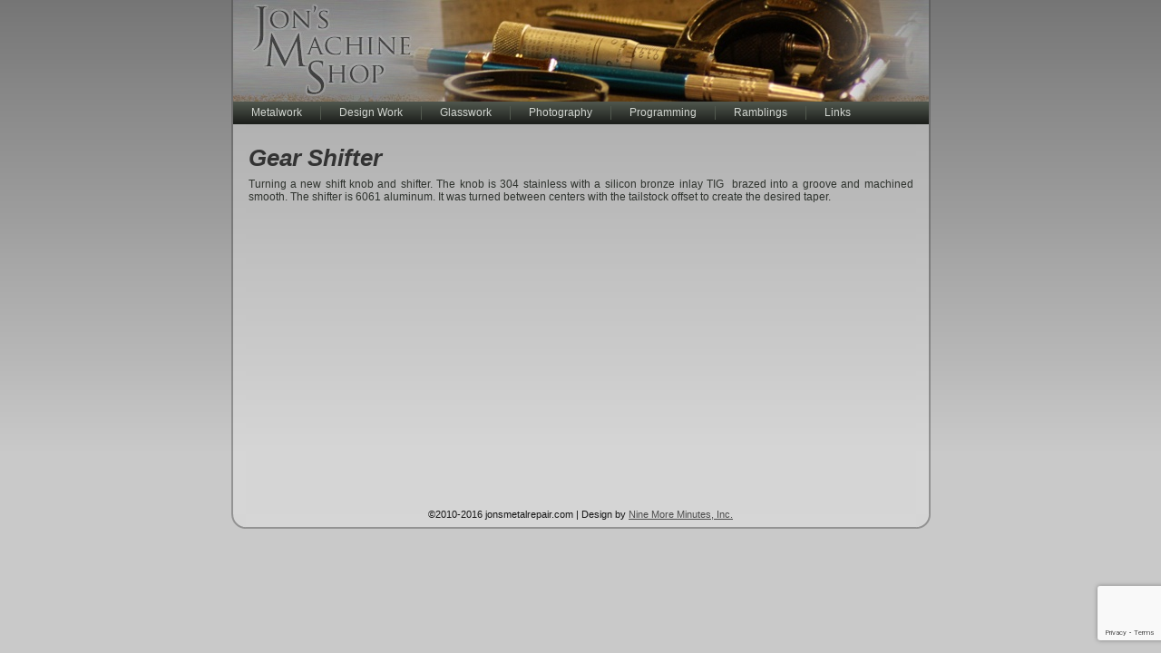

--- FILE ---
content_type: text/html; charset=utf-8
request_url: https://www.google.com/recaptcha/api2/anchor?ar=1&k=6Lfja-0UAAAAALPctaIRXTxoEiCc_3_Ul7dUafdd&co=aHR0cHM6Ly93d3cuam9uc21ldGFscmVwYWlyLmNvbTo0NDM.&hl=en&v=PoyoqOPhxBO7pBk68S4YbpHZ&size=invisible&anchor-ms=20000&execute-ms=30000&cb=bwv11jwz8hhv
body_size: 49505
content:
<!DOCTYPE HTML><html dir="ltr" lang="en"><head><meta http-equiv="Content-Type" content="text/html; charset=UTF-8">
<meta http-equiv="X-UA-Compatible" content="IE=edge">
<title>reCAPTCHA</title>
<style type="text/css">
/* cyrillic-ext */
@font-face {
  font-family: 'Roboto';
  font-style: normal;
  font-weight: 400;
  font-stretch: 100%;
  src: url(//fonts.gstatic.com/s/roboto/v48/KFO7CnqEu92Fr1ME7kSn66aGLdTylUAMa3GUBHMdazTgWw.woff2) format('woff2');
  unicode-range: U+0460-052F, U+1C80-1C8A, U+20B4, U+2DE0-2DFF, U+A640-A69F, U+FE2E-FE2F;
}
/* cyrillic */
@font-face {
  font-family: 'Roboto';
  font-style: normal;
  font-weight: 400;
  font-stretch: 100%;
  src: url(//fonts.gstatic.com/s/roboto/v48/KFO7CnqEu92Fr1ME7kSn66aGLdTylUAMa3iUBHMdazTgWw.woff2) format('woff2');
  unicode-range: U+0301, U+0400-045F, U+0490-0491, U+04B0-04B1, U+2116;
}
/* greek-ext */
@font-face {
  font-family: 'Roboto';
  font-style: normal;
  font-weight: 400;
  font-stretch: 100%;
  src: url(//fonts.gstatic.com/s/roboto/v48/KFO7CnqEu92Fr1ME7kSn66aGLdTylUAMa3CUBHMdazTgWw.woff2) format('woff2');
  unicode-range: U+1F00-1FFF;
}
/* greek */
@font-face {
  font-family: 'Roboto';
  font-style: normal;
  font-weight: 400;
  font-stretch: 100%;
  src: url(//fonts.gstatic.com/s/roboto/v48/KFO7CnqEu92Fr1ME7kSn66aGLdTylUAMa3-UBHMdazTgWw.woff2) format('woff2');
  unicode-range: U+0370-0377, U+037A-037F, U+0384-038A, U+038C, U+038E-03A1, U+03A3-03FF;
}
/* math */
@font-face {
  font-family: 'Roboto';
  font-style: normal;
  font-weight: 400;
  font-stretch: 100%;
  src: url(//fonts.gstatic.com/s/roboto/v48/KFO7CnqEu92Fr1ME7kSn66aGLdTylUAMawCUBHMdazTgWw.woff2) format('woff2');
  unicode-range: U+0302-0303, U+0305, U+0307-0308, U+0310, U+0312, U+0315, U+031A, U+0326-0327, U+032C, U+032F-0330, U+0332-0333, U+0338, U+033A, U+0346, U+034D, U+0391-03A1, U+03A3-03A9, U+03B1-03C9, U+03D1, U+03D5-03D6, U+03F0-03F1, U+03F4-03F5, U+2016-2017, U+2034-2038, U+203C, U+2040, U+2043, U+2047, U+2050, U+2057, U+205F, U+2070-2071, U+2074-208E, U+2090-209C, U+20D0-20DC, U+20E1, U+20E5-20EF, U+2100-2112, U+2114-2115, U+2117-2121, U+2123-214F, U+2190, U+2192, U+2194-21AE, U+21B0-21E5, U+21F1-21F2, U+21F4-2211, U+2213-2214, U+2216-22FF, U+2308-230B, U+2310, U+2319, U+231C-2321, U+2336-237A, U+237C, U+2395, U+239B-23B7, U+23D0, U+23DC-23E1, U+2474-2475, U+25AF, U+25B3, U+25B7, U+25BD, U+25C1, U+25CA, U+25CC, U+25FB, U+266D-266F, U+27C0-27FF, U+2900-2AFF, U+2B0E-2B11, U+2B30-2B4C, U+2BFE, U+3030, U+FF5B, U+FF5D, U+1D400-1D7FF, U+1EE00-1EEFF;
}
/* symbols */
@font-face {
  font-family: 'Roboto';
  font-style: normal;
  font-weight: 400;
  font-stretch: 100%;
  src: url(//fonts.gstatic.com/s/roboto/v48/KFO7CnqEu92Fr1ME7kSn66aGLdTylUAMaxKUBHMdazTgWw.woff2) format('woff2');
  unicode-range: U+0001-000C, U+000E-001F, U+007F-009F, U+20DD-20E0, U+20E2-20E4, U+2150-218F, U+2190, U+2192, U+2194-2199, U+21AF, U+21E6-21F0, U+21F3, U+2218-2219, U+2299, U+22C4-22C6, U+2300-243F, U+2440-244A, U+2460-24FF, U+25A0-27BF, U+2800-28FF, U+2921-2922, U+2981, U+29BF, U+29EB, U+2B00-2BFF, U+4DC0-4DFF, U+FFF9-FFFB, U+10140-1018E, U+10190-1019C, U+101A0, U+101D0-101FD, U+102E0-102FB, U+10E60-10E7E, U+1D2C0-1D2D3, U+1D2E0-1D37F, U+1F000-1F0FF, U+1F100-1F1AD, U+1F1E6-1F1FF, U+1F30D-1F30F, U+1F315, U+1F31C, U+1F31E, U+1F320-1F32C, U+1F336, U+1F378, U+1F37D, U+1F382, U+1F393-1F39F, U+1F3A7-1F3A8, U+1F3AC-1F3AF, U+1F3C2, U+1F3C4-1F3C6, U+1F3CA-1F3CE, U+1F3D4-1F3E0, U+1F3ED, U+1F3F1-1F3F3, U+1F3F5-1F3F7, U+1F408, U+1F415, U+1F41F, U+1F426, U+1F43F, U+1F441-1F442, U+1F444, U+1F446-1F449, U+1F44C-1F44E, U+1F453, U+1F46A, U+1F47D, U+1F4A3, U+1F4B0, U+1F4B3, U+1F4B9, U+1F4BB, U+1F4BF, U+1F4C8-1F4CB, U+1F4D6, U+1F4DA, U+1F4DF, U+1F4E3-1F4E6, U+1F4EA-1F4ED, U+1F4F7, U+1F4F9-1F4FB, U+1F4FD-1F4FE, U+1F503, U+1F507-1F50B, U+1F50D, U+1F512-1F513, U+1F53E-1F54A, U+1F54F-1F5FA, U+1F610, U+1F650-1F67F, U+1F687, U+1F68D, U+1F691, U+1F694, U+1F698, U+1F6AD, U+1F6B2, U+1F6B9-1F6BA, U+1F6BC, U+1F6C6-1F6CF, U+1F6D3-1F6D7, U+1F6E0-1F6EA, U+1F6F0-1F6F3, U+1F6F7-1F6FC, U+1F700-1F7FF, U+1F800-1F80B, U+1F810-1F847, U+1F850-1F859, U+1F860-1F887, U+1F890-1F8AD, U+1F8B0-1F8BB, U+1F8C0-1F8C1, U+1F900-1F90B, U+1F93B, U+1F946, U+1F984, U+1F996, U+1F9E9, U+1FA00-1FA6F, U+1FA70-1FA7C, U+1FA80-1FA89, U+1FA8F-1FAC6, U+1FACE-1FADC, U+1FADF-1FAE9, U+1FAF0-1FAF8, U+1FB00-1FBFF;
}
/* vietnamese */
@font-face {
  font-family: 'Roboto';
  font-style: normal;
  font-weight: 400;
  font-stretch: 100%;
  src: url(//fonts.gstatic.com/s/roboto/v48/KFO7CnqEu92Fr1ME7kSn66aGLdTylUAMa3OUBHMdazTgWw.woff2) format('woff2');
  unicode-range: U+0102-0103, U+0110-0111, U+0128-0129, U+0168-0169, U+01A0-01A1, U+01AF-01B0, U+0300-0301, U+0303-0304, U+0308-0309, U+0323, U+0329, U+1EA0-1EF9, U+20AB;
}
/* latin-ext */
@font-face {
  font-family: 'Roboto';
  font-style: normal;
  font-weight: 400;
  font-stretch: 100%;
  src: url(//fonts.gstatic.com/s/roboto/v48/KFO7CnqEu92Fr1ME7kSn66aGLdTylUAMa3KUBHMdazTgWw.woff2) format('woff2');
  unicode-range: U+0100-02BA, U+02BD-02C5, U+02C7-02CC, U+02CE-02D7, U+02DD-02FF, U+0304, U+0308, U+0329, U+1D00-1DBF, U+1E00-1E9F, U+1EF2-1EFF, U+2020, U+20A0-20AB, U+20AD-20C0, U+2113, U+2C60-2C7F, U+A720-A7FF;
}
/* latin */
@font-face {
  font-family: 'Roboto';
  font-style: normal;
  font-weight: 400;
  font-stretch: 100%;
  src: url(//fonts.gstatic.com/s/roboto/v48/KFO7CnqEu92Fr1ME7kSn66aGLdTylUAMa3yUBHMdazQ.woff2) format('woff2');
  unicode-range: U+0000-00FF, U+0131, U+0152-0153, U+02BB-02BC, U+02C6, U+02DA, U+02DC, U+0304, U+0308, U+0329, U+2000-206F, U+20AC, U+2122, U+2191, U+2193, U+2212, U+2215, U+FEFF, U+FFFD;
}
/* cyrillic-ext */
@font-face {
  font-family: 'Roboto';
  font-style: normal;
  font-weight: 500;
  font-stretch: 100%;
  src: url(//fonts.gstatic.com/s/roboto/v48/KFO7CnqEu92Fr1ME7kSn66aGLdTylUAMa3GUBHMdazTgWw.woff2) format('woff2');
  unicode-range: U+0460-052F, U+1C80-1C8A, U+20B4, U+2DE0-2DFF, U+A640-A69F, U+FE2E-FE2F;
}
/* cyrillic */
@font-face {
  font-family: 'Roboto';
  font-style: normal;
  font-weight: 500;
  font-stretch: 100%;
  src: url(//fonts.gstatic.com/s/roboto/v48/KFO7CnqEu92Fr1ME7kSn66aGLdTylUAMa3iUBHMdazTgWw.woff2) format('woff2');
  unicode-range: U+0301, U+0400-045F, U+0490-0491, U+04B0-04B1, U+2116;
}
/* greek-ext */
@font-face {
  font-family: 'Roboto';
  font-style: normal;
  font-weight: 500;
  font-stretch: 100%;
  src: url(//fonts.gstatic.com/s/roboto/v48/KFO7CnqEu92Fr1ME7kSn66aGLdTylUAMa3CUBHMdazTgWw.woff2) format('woff2');
  unicode-range: U+1F00-1FFF;
}
/* greek */
@font-face {
  font-family: 'Roboto';
  font-style: normal;
  font-weight: 500;
  font-stretch: 100%;
  src: url(//fonts.gstatic.com/s/roboto/v48/KFO7CnqEu92Fr1ME7kSn66aGLdTylUAMa3-UBHMdazTgWw.woff2) format('woff2');
  unicode-range: U+0370-0377, U+037A-037F, U+0384-038A, U+038C, U+038E-03A1, U+03A3-03FF;
}
/* math */
@font-face {
  font-family: 'Roboto';
  font-style: normal;
  font-weight: 500;
  font-stretch: 100%;
  src: url(//fonts.gstatic.com/s/roboto/v48/KFO7CnqEu92Fr1ME7kSn66aGLdTylUAMawCUBHMdazTgWw.woff2) format('woff2');
  unicode-range: U+0302-0303, U+0305, U+0307-0308, U+0310, U+0312, U+0315, U+031A, U+0326-0327, U+032C, U+032F-0330, U+0332-0333, U+0338, U+033A, U+0346, U+034D, U+0391-03A1, U+03A3-03A9, U+03B1-03C9, U+03D1, U+03D5-03D6, U+03F0-03F1, U+03F4-03F5, U+2016-2017, U+2034-2038, U+203C, U+2040, U+2043, U+2047, U+2050, U+2057, U+205F, U+2070-2071, U+2074-208E, U+2090-209C, U+20D0-20DC, U+20E1, U+20E5-20EF, U+2100-2112, U+2114-2115, U+2117-2121, U+2123-214F, U+2190, U+2192, U+2194-21AE, U+21B0-21E5, U+21F1-21F2, U+21F4-2211, U+2213-2214, U+2216-22FF, U+2308-230B, U+2310, U+2319, U+231C-2321, U+2336-237A, U+237C, U+2395, U+239B-23B7, U+23D0, U+23DC-23E1, U+2474-2475, U+25AF, U+25B3, U+25B7, U+25BD, U+25C1, U+25CA, U+25CC, U+25FB, U+266D-266F, U+27C0-27FF, U+2900-2AFF, U+2B0E-2B11, U+2B30-2B4C, U+2BFE, U+3030, U+FF5B, U+FF5D, U+1D400-1D7FF, U+1EE00-1EEFF;
}
/* symbols */
@font-face {
  font-family: 'Roboto';
  font-style: normal;
  font-weight: 500;
  font-stretch: 100%;
  src: url(//fonts.gstatic.com/s/roboto/v48/KFO7CnqEu92Fr1ME7kSn66aGLdTylUAMaxKUBHMdazTgWw.woff2) format('woff2');
  unicode-range: U+0001-000C, U+000E-001F, U+007F-009F, U+20DD-20E0, U+20E2-20E4, U+2150-218F, U+2190, U+2192, U+2194-2199, U+21AF, U+21E6-21F0, U+21F3, U+2218-2219, U+2299, U+22C4-22C6, U+2300-243F, U+2440-244A, U+2460-24FF, U+25A0-27BF, U+2800-28FF, U+2921-2922, U+2981, U+29BF, U+29EB, U+2B00-2BFF, U+4DC0-4DFF, U+FFF9-FFFB, U+10140-1018E, U+10190-1019C, U+101A0, U+101D0-101FD, U+102E0-102FB, U+10E60-10E7E, U+1D2C0-1D2D3, U+1D2E0-1D37F, U+1F000-1F0FF, U+1F100-1F1AD, U+1F1E6-1F1FF, U+1F30D-1F30F, U+1F315, U+1F31C, U+1F31E, U+1F320-1F32C, U+1F336, U+1F378, U+1F37D, U+1F382, U+1F393-1F39F, U+1F3A7-1F3A8, U+1F3AC-1F3AF, U+1F3C2, U+1F3C4-1F3C6, U+1F3CA-1F3CE, U+1F3D4-1F3E0, U+1F3ED, U+1F3F1-1F3F3, U+1F3F5-1F3F7, U+1F408, U+1F415, U+1F41F, U+1F426, U+1F43F, U+1F441-1F442, U+1F444, U+1F446-1F449, U+1F44C-1F44E, U+1F453, U+1F46A, U+1F47D, U+1F4A3, U+1F4B0, U+1F4B3, U+1F4B9, U+1F4BB, U+1F4BF, U+1F4C8-1F4CB, U+1F4D6, U+1F4DA, U+1F4DF, U+1F4E3-1F4E6, U+1F4EA-1F4ED, U+1F4F7, U+1F4F9-1F4FB, U+1F4FD-1F4FE, U+1F503, U+1F507-1F50B, U+1F50D, U+1F512-1F513, U+1F53E-1F54A, U+1F54F-1F5FA, U+1F610, U+1F650-1F67F, U+1F687, U+1F68D, U+1F691, U+1F694, U+1F698, U+1F6AD, U+1F6B2, U+1F6B9-1F6BA, U+1F6BC, U+1F6C6-1F6CF, U+1F6D3-1F6D7, U+1F6E0-1F6EA, U+1F6F0-1F6F3, U+1F6F7-1F6FC, U+1F700-1F7FF, U+1F800-1F80B, U+1F810-1F847, U+1F850-1F859, U+1F860-1F887, U+1F890-1F8AD, U+1F8B0-1F8BB, U+1F8C0-1F8C1, U+1F900-1F90B, U+1F93B, U+1F946, U+1F984, U+1F996, U+1F9E9, U+1FA00-1FA6F, U+1FA70-1FA7C, U+1FA80-1FA89, U+1FA8F-1FAC6, U+1FACE-1FADC, U+1FADF-1FAE9, U+1FAF0-1FAF8, U+1FB00-1FBFF;
}
/* vietnamese */
@font-face {
  font-family: 'Roboto';
  font-style: normal;
  font-weight: 500;
  font-stretch: 100%;
  src: url(//fonts.gstatic.com/s/roboto/v48/KFO7CnqEu92Fr1ME7kSn66aGLdTylUAMa3OUBHMdazTgWw.woff2) format('woff2');
  unicode-range: U+0102-0103, U+0110-0111, U+0128-0129, U+0168-0169, U+01A0-01A1, U+01AF-01B0, U+0300-0301, U+0303-0304, U+0308-0309, U+0323, U+0329, U+1EA0-1EF9, U+20AB;
}
/* latin-ext */
@font-face {
  font-family: 'Roboto';
  font-style: normal;
  font-weight: 500;
  font-stretch: 100%;
  src: url(//fonts.gstatic.com/s/roboto/v48/KFO7CnqEu92Fr1ME7kSn66aGLdTylUAMa3KUBHMdazTgWw.woff2) format('woff2');
  unicode-range: U+0100-02BA, U+02BD-02C5, U+02C7-02CC, U+02CE-02D7, U+02DD-02FF, U+0304, U+0308, U+0329, U+1D00-1DBF, U+1E00-1E9F, U+1EF2-1EFF, U+2020, U+20A0-20AB, U+20AD-20C0, U+2113, U+2C60-2C7F, U+A720-A7FF;
}
/* latin */
@font-face {
  font-family: 'Roboto';
  font-style: normal;
  font-weight: 500;
  font-stretch: 100%;
  src: url(//fonts.gstatic.com/s/roboto/v48/KFO7CnqEu92Fr1ME7kSn66aGLdTylUAMa3yUBHMdazQ.woff2) format('woff2');
  unicode-range: U+0000-00FF, U+0131, U+0152-0153, U+02BB-02BC, U+02C6, U+02DA, U+02DC, U+0304, U+0308, U+0329, U+2000-206F, U+20AC, U+2122, U+2191, U+2193, U+2212, U+2215, U+FEFF, U+FFFD;
}
/* cyrillic-ext */
@font-face {
  font-family: 'Roboto';
  font-style: normal;
  font-weight: 900;
  font-stretch: 100%;
  src: url(//fonts.gstatic.com/s/roboto/v48/KFO7CnqEu92Fr1ME7kSn66aGLdTylUAMa3GUBHMdazTgWw.woff2) format('woff2');
  unicode-range: U+0460-052F, U+1C80-1C8A, U+20B4, U+2DE0-2DFF, U+A640-A69F, U+FE2E-FE2F;
}
/* cyrillic */
@font-face {
  font-family: 'Roboto';
  font-style: normal;
  font-weight: 900;
  font-stretch: 100%;
  src: url(//fonts.gstatic.com/s/roboto/v48/KFO7CnqEu92Fr1ME7kSn66aGLdTylUAMa3iUBHMdazTgWw.woff2) format('woff2');
  unicode-range: U+0301, U+0400-045F, U+0490-0491, U+04B0-04B1, U+2116;
}
/* greek-ext */
@font-face {
  font-family: 'Roboto';
  font-style: normal;
  font-weight: 900;
  font-stretch: 100%;
  src: url(//fonts.gstatic.com/s/roboto/v48/KFO7CnqEu92Fr1ME7kSn66aGLdTylUAMa3CUBHMdazTgWw.woff2) format('woff2');
  unicode-range: U+1F00-1FFF;
}
/* greek */
@font-face {
  font-family: 'Roboto';
  font-style: normal;
  font-weight: 900;
  font-stretch: 100%;
  src: url(//fonts.gstatic.com/s/roboto/v48/KFO7CnqEu92Fr1ME7kSn66aGLdTylUAMa3-UBHMdazTgWw.woff2) format('woff2');
  unicode-range: U+0370-0377, U+037A-037F, U+0384-038A, U+038C, U+038E-03A1, U+03A3-03FF;
}
/* math */
@font-face {
  font-family: 'Roboto';
  font-style: normal;
  font-weight: 900;
  font-stretch: 100%;
  src: url(//fonts.gstatic.com/s/roboto/v48/KFO7CnqEu92Fr1ME7kSn66aGLdTylUAMawCUBHMdazTgWw.woff2) format('woff2');
  unicode-range: U+0302-0303, U+0305, U+0307-0308, U+0310, U+0312, U+0315, U+031A, U+0326-0327, U+032C, U+032F-0330, U+0332-0333, U+0338, U+033A, U+0346, U+034D, U+0391-03A1, U+03A3-03A9, U+03B1-03C9, U+03D1, U+03D5-03D6, U+03F0-03F1, U+03F4-03F5, U+2016-2017, U+2034-2038, U+203C, U+2040, U+2043, U+2047, U+2050, U+2057, U+205F, U+2070-2071, U+2074-208E, U+2090-209C, U+20D0-20DC, U+20E1, U+20E5-20EF, U+2100-2112, U+2114-2115, U+2117-2121, U+2123-214F, U+2190, U+2192, U+2194-21AE, U+21B0-21E5, U+21F1-21F2, U+21F4-2211, U+2213-2214, U+2216-22FF, U+2308-230B, U+2310, U+2319, U+231C-2321, U+2336-237A, U+237C, U+2395, U+239B-23B7, U+23D0, U+23DC-23E1, U+2474-2475, U+25AF, U+25B3, U+25B7, U+25BD, U+25C1, U+25CA, U+25CC, U+25FB, U+266D-266F, U+27C0-27FF, U+2900-2AFF, U+2B0E-2B11, U+2B30-2B4C, U+2BFE, U+3030, U+FF5B, U+FF5D, U+1D400-1D7FF, U+1EE00-1EEFF;
}
/* symbols */
@font-face {
  font-family: 'Roboto';
  font-style: normal;
  font-weight: 900;
  font-stretch: 100%;
  src: url(//fonts.gstatic.com/s/roboto/v48/KFO7CnqEu92Fr1ME7kSn66aGLdTylUAMaxKUBHMdazTgWw.woff2) format('woff2');
  unicode-range: U+0001-000C, U+000E-001F, U+007F-009F, U+20DD-20E0, U+20E2-20E4, U+2150-218F, U+2190, U+2192, U+2194-2199, U+21AF, U+21E6-21F0, U+21F3, U+2218-2219, U+2299, U+22C4-22C6, U+2300-243F, U+2440-244A, U+2460-24FF, U+25A0-27BF, U+2800-28FF, U+2921-2922, U+2981, U+29BF, U+29EB, U+2B00-2BFF, U+4DC0-4DFF, U+FFF9-FFFB, U+10140-1018E, U+10190-1019C, U+101A0, U+101D0-101FD, U+102E0-102FB, U+10E60-10E7E, U+1D2C0-1D2D3, U+1D2E0-1D37F, U+1F000-1F0FF, U+1F100-1F1AD, U+1F1E6-1F1FF, U+1F30D-1F30F, U+1F315, U+1F31C, U+1F31E, U+1F320-1F32C, U+1F336, U+1F378, U+1F37D, U+1F382, U+1F393-1F39F, U+1F3A7-1F3A8, U+1F3AC-1F3AF, U+1F3C2, U+1F3C4-1F3C6, U+1F3CA-1F3CE, U+1F3D4-1F3E0, U+1F3ED, U+1F3F1-1F3F3, U+1F3F5-1F3F7, U+1F408, U+1F415, U+1F41F, U+1F426, U+1F43F, U+1F441-1F442, U+1F444, U+1F446-1F449, U+1F44C-1F44E, U+1F453, U+1F46A, U+1F47D, U+1F4A3, U+1F4B0, U+1F4B3, U+1F4B9, U+1F4BB, U+1F4BF, U+1F4C8-1F4CB, U+1F4D6, U+1F4DA, U+1F4DF, U+1F4E3-1F4E6, U+1F4EA-1F4ED, U+1F4F7, U+1F4F9-1F4FB, U+1F4FD-1F4FE, U+1F503, U+1F507-1F50B, U+1F50D, U+1F512-1F513, U+1F53E-1F54A, U+1F54F-1F5FA, U+1F610, U+1F650-1F67F, U+1F687, U+1F68D, U+1F691, U+1F694, U+1F698, U+1F6AD, U+1F6B2, U+1F6B9-1F6BA, U+1F6BC, U+1F6C6-1F6CF, U+1F6D3-1F6D7, U+1F6E0-1F6EA, U+1F6F0-1F6F3, U+1F6F7-1F6FC, U+1F700-1F7FF, U+1F800-1F80B, U+1F810-1F847, U+1F850-1F859, U+1F860-1F887, U+1F890-1F8AD, U+1F8B0-1F8BB, U+1F8C0-1F8C1, U+1F900-1F90B, U+1F93B, U+1F946, U+1F984, U+1F996, U+1F9E9, U+1FA00-1FA6F, U+1FA70-1FA7C, U+1FA80-1FA89, U+1FA8F-1FAC6, U+1FACE-1FADC, U+1FADF-1FAE9, U+1FAF0-1FAF8, U+1FB00-1FBFF;
}
/* vietnamese */
@font-face {
  font-family: 'Roboto';
  font-style: normal;
  font-weight: 900;
  font-stretch: 100%;
  src: url(//fonts.gstatic.com/s/roboto/v48/KFO7CnqEu92Fr1ME7kSn66aGLdTylUAMa3OUBHMdazTgWw.woff2) format('woff2');
  unicode-range: U+0102-0103, U+0110-0111, U+0128-0129, U+0168-0169, U+01A0-01A1, U+01AF-01B0, U+0300-0301, U+0303-0304, U+0308-0309, U+0323, U+0329, U+1EA0-1EF9, U+20AB;
}
/* latin-ext */
@font-face {
  font-family: 'Roboto';
  font-style: normal;
  font-weight: 900;
  font-stretch: 100%;
  src: url(//fonts.gstatic.com/s/roboto/v48/KFO7CnqEu92Fr1ME7kSn66aGLdTylUAMa3KUBHMdazTgWw.woff2) format('woff2');
  unicode-range: U+0100-02BA, U+02BD-02C5, U+02C7-02CC, U+02CE-02D7, U+02DD-02FF, U+0304, U+0308, U+0329, U+1D00-1DBF, U+1E00-1E9F, U+1EF2-1EFF, U+2020, U+20A0-20AB, U+20AD-20C0, U+2113, U+2C60-2C7F, U+A720-A7FF;
}
/* latin */
@font-face {
  font-family: 'Roboto';
  font-style: normal;
  font-weight: 900;
  font-stretch: 100%;
  src: url(//fonts.gstatic.com/s/roboto/v48/KFO7CnqEu92Fr1ME7kSn66aGLdTylUAMa3yUBHMdazQ.woff2) format('woff2');
  unicode-range: U+0000-00FF, U+0131, U+0152-0153, U+02BB-02BC, U+02C6, U+02DA, U+02DC, U+0304, U+0308, U+0329, U+2000-206F, U+20AC, U+2122, U+2191, U+2193, U+2212, U+2215, U+FEFF, U+FFFD;
}

</style>
<link rel="stylesheet" type="text/css" href="https://www.gstatic.com/recaptcha/releases/PoyoqOPhxBO7pBk68S4YbpHZ/styles__ltr.css">
<script nonce="RLrp7M13-gXp2kzc-lFheQ" type="text/javascript">window['__recaptcha_api'] = 'https://www.google.com/recaptcha/api2/';</script>
<script type="text/javascript" src="https://www.gstatic.com/recaptcha/releases/PoyoqOPhxBO7pBk68S4YbpHZ/recaptcha__en.js" nonce="RLrp7M13-gXp2kzc-lFheQ">
      
    </script></head>
<body><div id="rc-anchor-alert" class="rc-anchor-alert"></div>
<input type="hidden" id="recaptcha-token" value="[base64]">
<script type="text/javascript" nonce="RLrp7M13-gXp2kzc-lFheQ">
      recaptcha.anchor.Main.init("[\x22ainput\x22,[\x22bgdata\x22,\x22\x22,\[base64]/[base64]/[base64]/bmV3IHJbeF0oY1swXSk6RT09Mj9uZXcgclt4XShjWzBdLGNbMV0pOkU9PTM/bmV3IHJbeF0oY1swXSxjWzFdLGNbMl0pOkU9PTQ/[base64]/[base64]/[base64]/[base64]/[base64]/[base64]/[base64]/[base64]\x22,\[base64]\x22,\x22fcKxTMOGGMKrwpLCtMKrZE1Qwps8w4kKwqTCjkrCksKJKsO9w6vDpR4bwqFewrlzwp1kwobDulLDn3TCoXtaw6LCvcOFwr/DvU7CpMOcw7vDuV/CojbCoynDqMO/Q0bDohzDusOgwrHCocKkPsKLf8K/AMOnJcOsw4TCi8OswpXCmmYZMDQgXHBCT8KVGMOtw7nDh8Orwop7wofDrWIJK8KORSBZO8OLakhWw7Y5wpU/[base64]/CshrCtcKdL8OUQcKQE8K7M8OCTHwcAiFndsKfFGISw4vCu8O1bMKmwo9uw7s0w4/[base64]/CpUl0NsKGV356f8Obw5rDoMOIwrsNN8KSalIMGMKadsOLwpYiXsKhSSXCrcK+woDDksOuAMOnVyDDisKCw6fCrxjDlcKew7NAw74Qwo/DtcKBw5kZEBsQTMKlw6o7w6HCgCc/wqArTcOmw7EgwrIxGMOBfcKAw5LDgsKYcMKCwp0Pw6LDtcKELAkHCcKNMCbCr8Oywplrw41LwokQwpPDoMOndcKuw7TCp8K/wo8vc2rDrMKTw5LCpcKdGjBIw5LDhcKhGVDCmMO5wojDmMONw7PCpsOIw5MMw4vCq8KmecOkXcOMBAPDmFPClsKrYz/Ch8OGwqvDrcO3G0YdK3Qmw7VVwrRDw5xXwp5pIFPChFDDr2TCtUsWeMOqOic7wqUFwrHCghnCgcONwoQ9ZMKoSQ/DsyDCuMK1fWjCjVnCpRUKT8O5WX8KXAPDs8O2w6kawoEae8OWwoDCvUnDisOmw7YZwr3DrXbDnS8RRz7CrWEyfMKtCcKIJ8KZUMK0EMOTZk/DlsKDZsOVw7HDnMKYFsOzw4dQLVvChlvDswvCqcOCw5t5CG3DgDTCu1Jfwrpjw5tlw7N3ZGN7wowzLsOKw4ptw7daJ3PCqcKfw6/Dm8O1wogNZSbCnA0LBMKqW8OBw6M7woLDv8OwHcOnw6XDkynDoR3CqmLCq0jCv8KTECfDuCJmCEzCrsOfw7HDlsKTwpnCssOlwpjDkERPTSNMw5rCrQ01bF8kFnAbcsKPwqTCoB4Jwp/CmTlQwolyYsK/NcOZwo/Cn8OadgnDu8KNS1AewrfDlMOWQBUtw7dMRcOcwqvDn8OCwpUXw5FQw6/[base64]/DqcKnw6xLwoPDrFTDk1PDkE3Di8OGwqfDigfDj8KWXcObSAPDgMOaRMKRNDtXLMKSJMOFw7LDtMKce8KOwo/DqcK6U8O8w4F9w6rDu8KTw6siOWTCi8Oew6VoRsKGVybDtcOeBDzDsz0BZsKpE2DDnU0NC8OxSsOuKcKMAmsgVU8Aw53CjQExwrUrccOhw7XCkcKyw65Mw7Y6wp/[base64]/[base64]/ChMOUNcOLEcOywpTDvcORcFJlFG/CqcOlNz/DrsKTNcKAU8KyZyDCpRpZw5zDnC/CsXHDkBkkwofDo8KbwrjDhm1KYsO0w7UHAwADwp9Xw6N3B8O4wrl0wotMA1lHwrx/YcK2w4bDlMO6w5IMO8KNwqrDg8OfwrU6DgPCq8OhacKUd2DDnTpbwqHCqhXDoCp2wp3DlsK9JsKxWTjDmMKdw5YULMOzwrLClggvw7QBLcOpX8OLw7XDscOWKsKqwpFGFsOrDMObQk5qw5XDpU/DkGfDknHCs1XCjgxbUWsGU210w77DosOUwpBEVcK8UMKEw4DDhDbCncKawq8nPcKEe01fw4stw5osNMOxKAMIw6MwPsKqTMOfcAjCgGpSfcODBnjDvhtuB8OQN8Obwq5nScOcTsOTM8Oew6k7DwZPYGDCilTCpR3CildmJnbDocOzwpfDvsObMA/CnzXCo8Odw5TDhDPDh8OZw7tndSfCtmhzEH7CmMKLeEpxw73CjMKOT0xybcO+TivDtcKMTHnDmsO9w6t3Dj5AHMOiHsKUVjlDPxzDtCLCmSg6w5TDi8KTwoNEVxzCq3VYGMK5w6TCvxrCjVPCqMKsKcKkwpQ1PsKlZGsOw7o8GcOJbUdHwoLDsXcAeUlHw5fDgks/wqQVw40YXX49DcKRwqR/[base64]/DjcObITU3JcOCDMKzPGrCmMOAO2UaN8O1wq5TEkrDskhIwp8qL8KxNGx3w7/[base64]/DqG/CphLCksOERMOLU2rCscKSwqLDuWsIwooOw6NAbMO1wqgYUkrCvxMScHlieMKcw7/ChQxoXnQnwqTCt8KkVsOUw4TDgS/Dj0vDtcKWw5ELbSwEw7YEF8O9AsKHw7fCtVA4IsKawqVlV8OEwoTDpijDi33Dn2cebsOww4tpwqNZwpEiex3CnsKzTT0BPcKnflgwwq4THFjCpcKMwpcMcMO0wp4+wqbDnMK2w4Auw5zCqDDCk8O2wrwuw7/[base64]/wogVwrgWw53CsMKdciZWwrvDpMKcw5IbaV7DqsOzw4zCuUxpw5fDocKsJwRDUMOJNMK2w6vDvj3ClcOSwrLCj8O/ScOrAcKRFsOEw6HCj2bDoCh4wp/CtlpmCB9VwpICR2N+wqrCpgzDncO5FcKVV8ORasKcwrvClsO9f8O1wojCjMOqSsOXw5TDj8KDJxrDjxbDo2bDqUp7eDsZwojDsTXCi8OHw7zDr8O4wq56FsKewrVmGTVRwrEpw6NewqPDu0UQwpPDiS4PHMKlwp/CrMKDdF3Ci8OlcMOKKcKLDT98QmzDtcK2ecOGwqpdw6HCmCE/wr0Vw73CmcKbbUESaxcmwpPDsyPCk2DCs3PDoMObAMKnw4LDoCLClMK8FxLDiTZbw6QcTcKOwp3DnsO3DcO3wofChMO9Bz/CrkTCjDXCmDHDrhsAwpoEW8OcQ8KiwpswTsOqwqvCt8K/w54tI2rDnsOiHnJnKMOqXcOkSgfClHbDjMO1w78FK2LDjhYkwqoDEsKpWHdrw7/[base64]/[base64]/bsK+a0PDrFBew5kgwobDk8OTwovCiTHCuMOIOMKjw6XDiMKsJzHCr8KnwrzCvEbCuGdAwo3DuFpQwoR4Xy7DkMOEwrHDnHrCq1HDhsONwqFjwrBJw7MGw6Ndwr/DkSpsUMOYbMOyw7nDohlzwqBdwp0/fsOJwpzDjTrDncKHR8OlYcKrw4bDmmnDgFVJwo7DisKNw5EBwrcxw7HCgsOlMxnDrA8OGXTCpGjCsx7Ci25OBhbDq8KVcTElwoLCh2nCucO0QcKLT0t1J8KcXMKqw5TDo2jDj8KVS8Opw5vCmcOSw6MZIQXCt8Ktw7sMw4zDm8O4OcK9X8Kswq/DvsO0wooWZMOhYMKBDMKewqIZwoJNRFlzYinCjcKHL2rCvcO0wpZwwrLDpsO2Tz/DlVcqw6TCsQx4b34rFsO4ccKLEzBbw6/DgmlUw43CgTJ6GsK4RTDDo8OawqINwoFwwrclw6rCmcKHwobDok/CkFY9w7FuEsOpZkLDhsOOAMOGJg7DvScdw4rCkHjCosOyw5TCpkFvXA7Co8KIwptqVcKFwqccwo/[base64]/DksOiLifDjsO0wq9ePcK6wqnDojTCncKewqADw7NeWMO/IMOdOsOgP8K2HMOMc0bCqUPChMO7w6DDrwHCqjs0w6cJNnzDiMKDw7TDmcOQSFbDpjHDusKtw7rDoXNtV8KQwqBRwprDtSTDrsKswqMxw6gBQ2bDoRgDUDvDnMKlScO/KcOWwrLDqBARecOxwo46w6bCpi1nWsOiw7Qewo3DgcKww5tawoMUEzZVw4gALg3DtcKDwq4Rw6XDhhAowrgzQT1AUlTDvVtBw6DDq8KgScKHO8O9XTjCosK3w4vCscKqwrBgwoxZMgTCh2fDlEhaw5bDnm0qdE/CqFo+V0YvwpXDisK9w5Eqw4vCg8K0V8OFBMK5fcKRO2QOwp/ChTvCh0zDsC/ChnvCisK1DcOnWksdAmJCL8OCw5ZBw5FsRsKnwq/[base64]/ClS7DmMKLworCpRc2WTIxw5PDv8OBGWU/[base64]/CijcJKBDCnMKrwoDCiMOcw658asO1RnLCqUfCn0Z9wq5+Z8OeaCVXw7Akwr3DusO/woZUUkA8w55qTEXDkcKIdRoVQFVPYEg6SRIzwp1uworCsCpqw5IAw6sZwq5Ew5oIw40mwoMJw4DDiCTCnxtEw5bDnEFmNB8YWls9wodTHEcUdW7Cr8OLw73DrTbDjH/DhjTCmSQxCGBpW8OhwrHDlRNZTsO5w7t9woDDrsOOw7dawo1ZGsORX8OqKzDCisKLw5lxdcKqw7VMwqfCqzbDgMO1eBbCmRAGXRbDpMOOZsK7w5s/w6TDksOBw6HCusKuEcOtwpBRwrTCkDfCtMOGwqPDoMKGw6hPwo5CQV1uwq01BMODOsOewpU7w7bCr8O0wr5mGBfCvMKJw7jClA/CpMK+I8OPwqjDlsOKw4fCh8KMw5rDpGkCYURhGsOXQjvDvCHCkFwMeW44XsO2wobDi8K1U8Kew7AXI8KmB8Onwpx9wpIDQMKyw4QCwqLDuUUwfVYAwrPCnUTDt8K3fy7DucKLwpEwwr/CkS3DuxIEw4pRJMKWwoMCwpV8BG/CksKzw5E2wrvDrgXCnHNUMkzDqMO8citxwrcowpQpSjbDpU7DosKpw6F/w7zDnUFnw60rwoJEMETCgMKGwr0rwocRwoFbw5FOw7dnwrQeT187woHCviLDtsKBwoPDmGIIJsKFwojDrsKBNw42EAPCpMKFaAfDuMOpSsOaw7fColtaKMK+w6g7IcK7w7xTC8KeV8KmXXJWwo7DjsO4w7fCiFMpw7lEwr/Ckh7Dn8KBfEI1w69Xw69mPSjDt8OLZU7CrR8ZwoRAw5IdQcO4ZjYLw6zCgcOvLcKdw6dow7hGdz8iVhTDpQZ3IsOjOC7DhMKUP8KEU10FcMO0D8OEw5/DiTLDhsOhwqMqw5cZG0Rfw6XCrSooZ8OXwpgRwrfCosKsJGAow43Dkjdkwr/DokdCIXLCrnbDvMOzaHxSw6rCosOVw7otw7HDg2HCh1nCnlTCo0wDJ1XCj8KQw5wIGsKhB1lNw68bwqw2wqLDslITBMKawpbDoMKawoXCu8KgNMKeaMOMAcOeMsKoNsODw4LDlsOeZcKZPFRlwo3CiMKeGcK0XMOWRz7Csx7Cv8O+wrbDkMOXOCB1w4DDqMKbwoVUw4/Dg8OOwq/[base64]/Dg8OHRwJqP1o2wojCg8KkOMOyPRzCoMK3Pg14chwrw58SWcKywpbCsMO3wqVdAsO4YUlLwp/CnTkER8K1wpPDnV8MVG15w6XDo8KDMMKvw4rCkTJXI8KdfH7DpVnCumNVwrQyL8O9AcOtw6/CtGTDsH07T8OHwqJJM8Okw6rDkcOPw71Jcz4LwobCjsKVUwIsER/ClBQBMcO/f8KdeGRdw6LCoVnDuMK+aMOwWsKmG8OISsKVDMOQwrNOwotiIRjDhl8ZLETDiyrDo1M5wo8tLXBtXzBeHwnDtMK9ccOUIsK9w7nDuS3Cj3/Ds8KVwpvDvi9Cw7DCksK4w7oYI8OdbsK6wqrDoxDCrjTCghMpZcKyTFLDpxFoIMKyw7BDw4JZYMKyezI6wojCpDtpajMyw5/DhMKzeS7ChMOzwpzDkcKGw6dGCxxNwqPCocKww7FzI8KTw4zDgsK2CsKnw5nCkcK2wqPCsmAsHsKwwoBTw5ZrOsK7wqvCssKkEirCtsOnUj3CgMKPHh7ClcKhwo3CjlbDoT3ChMKZwoEAw4/[base64]/Dg2zCmcOow7pvw6VIQ8K0w4nChXLDvsOSw558w5nDi8K4wr/CtQjDi8KBw7o3cMOsXQ3CrMO4w4d5MFVyw58dE8OxwoHCv1HDpcOKw73CsRfCocKlelLDtXfDpD7CshI1FcK/[base64]/fQzDtxLDocKcwqnCkHlCP8K6EcK5AxrDhsOQEzXCvsOfWTTCjsKdT3jDicKBBRbCrRHChAPCpwjDsC3DrzEMwrzCssK8UsKzw5BgwrlrwoXDv8K8OSIMKRxYwp/DjMK9w5cewrjCukHCmFsJG0PDgMK3Bx/CvcK9B1vCscK1d1vDgxrDqsOVFwnClAPDtsKTwqZxbsO4JUxqw7lWw4jCocKTw7Y1IDwrwqLDq8OEHsKWwpLCk8OHwrhywr49LURcHAPDnMKKLnvDpcOdwrDDm2/CsUPDu8KneMKrwpJTwrPClyt9NzdVw7nCjxXDlsO3w7rCjXYvwrwaw7pcNsOtwo/DqsOlCMKzwrF1w7Vjw7syfUhmPhTCj03DvXnCtMOZNMKtWgoOw7Q0BsOHS1Rdw5rDnsOHTWTCsMOUO2NpFcK+f8O9aXzDgkJLw4BNKS/DulsRSkjCjsOpAcO+w7TDnVA1w6oDw5oKw6XDpj5Ywp/DscOjw7ZkwoHDsMOAw5wUTcOKwqfDuDFEZcK8M8K6Ayg5w4d2SRTDoMK+ZsKxw70oa8KNfnbDjk/Cs8KVwo/CmsOhwoR1OMOwSsKkwpHDkcOGw7N/w5bDqRbCqsKAwr4tUC0XPQsQwr/CqsKGcMOhVMKzCw/CgiDCiMOVw40jwq4sHsOabhNQw4fCi8KaTG90aCLCi8KmHXjDmlV2Y8O6LMK+cRgAw5rDjsOFwrzDiTYfBsO0w6TCqMKpw4sdw7lRw6dxwp/DjcOjWsOkIsKxw5IXw4QQEsKzNUYKw4vCkx8hw6XCtxAawqvDrH7Cm1k0w57CscOxwo95ETTDpsOiwrkec8OzBsKiw7YjEMOoF2gMWHLDj8KTcMOCGMO8LhFzUsOkdMK0f0t6ECnDrMONw4Z6aMO/bG8LKkB9w4/Cl8ONcTjDrS3DrXLDrCXDpcO0w5QVLcOWwqzClx/CtcOUZ1DDkGocYy5MecKkd8KZXTvDvi9pw7UYOyXDq8Kow7XCksOiIhghw5fDqW1xQzLCv8KGwpvCgcO/w6rCm8Kgw4TDmcO4wrtQTG7Ct8KkPkojF8OMw5EZw7/Du8Orw73CoWrDtMKhwpTCk8KywogcRsKJNXvDs8O3JcKcR8OrwqnDpylKwo1SwqArTcK/[base64]/[base64]/cSPDgsKjY8KMb8KywojDlcKkK2gGw77DsxV4C8KQw60QeiDCkDUrw4YSNSZIwqfCs2tywrjDmsOLX8K1w7zDnCvDrXAgw5DDlBFCWBBmMnnDogd7OMOyfzTDl8O7wpJzYi9kwrAHwrwnE1XCrMK/d3pJSE4ewo/CvMOhECjCt0XDkU0hZ8OxfMKIwp8pwoDCmsOSw5fCgcO4wps4BcOpwqxNM8Kmw5bCqVvCgsOpwrzCmHVfw63Cm1XCtCrChsOidCbDqzQaw6/CmTgZw4HDocKkw5fDlivDuMOvw4hbwrjDoFbCo8OlIygLw6DDowjDi8KTfcKwR8OqFhPCs2JZd8KafMO0PgvDuMOiw41xIlLDtEFsZcK/w63DisK1NMOKHsOoGMKew6vCiU/Dnw/Dg8KxK8K+woBXw4bDvEpmcEbDjDPConZzVlFvwqjCmF3ChMOKdCTCuMKLR8KGTsKMa2DCrcKGwrXDqsK2IRfCpkXDtEQ6w43DvsKNw7HCvMKRwqNoXyjDp8K/w7JZJMOXwqXDrTHDu8OOwrbDpGRXEMO5wqE9FcKmwqzCvFRPFnfDkxI7w5/[base64]/w4dNaGUkw5g2wpMvw5Q3MsKRNgzDq8OxBwTDhnLDqzTDgMKlFyAvw7jCssO2egLCg8KqbsKbwpgWU8OHw7A8Y19/fy0zwpbCn8OJcsKiw6XDi8O+IsOBw6B1cMO8An/DvlHDvGvDmcOOwq/[base64]/DuyTCniXDscOwVyJEwr/[base64]/DpcKJasKRXAHDnQfCqjvDs8Otw7DCmcOhw5nDogo3wqzDisOGOMOmw6IKVcKzScOow7olMMOOwoVgJcKqw4vCvw88HEHCp8OTfhZ8w750w5PCicKnNcKUwrhew47CjsOfDWAmCcKaW8OhwoTCqnzDuMKLw7bCp8OyOsOHwonDlcK5DC/CjsK0EMOuwo4DFjMYFsOXwo5jJsO1w5LCjy/DksKwcgvDl1HCvsKTCsKlw6vDjcK2wo8wwpAFw7A2w4ZSwqjCmk4Vw6nDosO+MkBZw7dswphuw4dqw68fJcKMwoDCkxxoFsKzKMO7w5/[base64]/[base64]/eifDl3JGwp53wqjCtUbCo8KYw7Jpdi3DoTnDusK7CsK1wqdvwqMkZMOmw5XCrA3DlkPDtsKLYsOmaSnDkxF4fcOaKTE2w77CmMOHVjfDk8KYw7N6Yh3DjcK/w5DCn8O5woB8N07CtVbCu8O2GQFLSMOEO8KlwpHCisKxGFZ/wr4Jw5PCncOtXsKcZ8KNwo8IVwPDgEIUYsOEw4pSw4bDscOtbsKzwqfDtSl4XmrDisKAw5vCsXnDtcOsa8OaB8OXRSvDisOjwo7Dn8OmwrfDgsKHLCLDgTFawpgKLsKRY8O8Ri/[base64]/Cl0dFIRh2wrg+w5nDvcOkwq7Cs24owqB3w5/DhW7DoMOcw4ANTcOKCB3CiW1UeXHDp8OPGcKkw418fjPCmBkTWMOfw4PCqcKEw6nCrMKowpjCssO/Cj/CvsKBUcK6wq3DjToQFMOTw5zCn8O4wpbClmPDlMOgGjENbsOCGcO5WB5IJ8OHfgLCg8KGFwsCw74KfEhdw5/Ch8ORwpzCtsODRipgwr0Fw6sMw5vDhXIZwp8ZwprCgcOsSsKkw6zDkwXCksK7AA4QZcKJw5LDmUMYegHDt37DtxZxwpbDgcKZQRzDpj0jDcO0wqvDg3TDgcOQwrt+wqJJBmQuKVB4w43CncKrwrhcAkDDhhvDt8OEw6DCjDXDusOqfhPDh8OqZsKFS8Kzw7/[base64]/Ds8KVwo7Dt1haw5FSwozDpsKEQzMNwo7Dm8KpwpvCmRzDkcOQH0sjwrhlcFIdwpjDjUw5w6BAwo8hXsOkLkM9wpoJM8Kew4pUNMOuwqDCpsOCwpoLwoPCh8OBWMOHw6fDt8OTLcOvYcKQw4U0wpbDoiJXP0/[base64]/DicO9w41gLcKZwq5jw7fDjkfCgsKUwqDCgVUSwqhpwonCvgDCtsKZwrpGQ8O8w7nDlsOgdCfCqwVCwrjCmDBFUcOcwq9FZEPDmcOCUD/DqsKlXcKbK8KVPsKaJS7CqcOAwr7CkMK4w7LCnyoHw4w8w5JpwrVJUMKiwpcIIHvCpMOaYzPCjkc/[base64]/VMOCTBtHwrVOwr/CpWLDg000clvDjnTCrBZjw685wp/CpUAPw5vDg8KuwoMzKV/[base64]/[base64]/CscKPRMK2RMKoNMO+CcOPb8OeO8OTw6vCgRlrUMOCX2tew6jCqQLCjcOrw63Coz/DvCY4w4Imw5DClmwswqXCkMOlwpzDrGfDp1TDuWLCmEtGwqvCnVMICMKsQ23Du8OXB8KYw5/CtTM+d8KJFGXDvE7CkxIUw49LwqbCgRzDgkzDk2TCjlBRFsOvDsKnAMOnV17Dn8O0wrthw7rDlMORwr/CisO+wonCqMO1wqzCusOTwp8UY3p7SlXCisKBDSFYwp05w70swqbDghfCvsOHf3bCqyzDnkvDlHZPUAfDrhJ5Rjk2wpsFw4JhYCXDg8KxwqrDgcOmCDEow6FYJsKEw5kJw518UcKgw7DCqDkWw6dtwoTDkiZrw5BbwpXDjW/DnwHCnsKIw77ClMKNbsOfwpHDv0o6wqkOwotFwrltY8KGw5xSOBN6BVrCkkLCncOAwqHCjBTDscOMPW7DhMOiw4fCkMKZw4LDosKGwq87wrEpwrZKPSVTw58+wqsOwqPDiCTCr3N8GCVpwrrDrhhbw5PDjcOTw7nDugU3FcK4w4wPw7DCgMO/Z8OUFw/CnybDpjTCtT0Zw5Nlwr3DvhwfPMOxLMKeKcKTw454ZGhrbzXDjcODe3UXw57ClnXCkjnCq8KNSsOhw7dwwqEYwpZ4w7vCoXjDmzdWOUUBalrDgh3DtgXDlQFGJ8OewpBBw6/Ds1zCq8KNw6bDiMOrSBfCksKHwq17wqzCscKew6w7ccKUA8O9w7vCusKrwrRww5UEe8Kqwo7CjsOQLMKRw7MXS8Kmw4h5aRXCshfDrcOlfsOvb8Oewq3DjzsHRsOrD8OzwqI9w7J+w4N0w7BMA8OGem/CvF9Aw4IGP0p9FmfCmcKcwpYzbMOBw6HDvsORw4pefGFbL8OAw5pIw4cGIgUAYnHCmcKfAlnDq8O8w4IOCS/Dl8KZwobCilbDvCbDo8KHQkzDjA0ROlXCsMO8wonCl8KkP8OaCmEhwpAOw5rCo8OIw4fDvishW35ZAQ5ow5hHwooow7cKXcKMwq1mwrszwqjCuMOAEMKyGD9HbS/DnsOtw6U+IsKpwqwEbsK6w6BNKsO9KsKGdcOrLsKBwqXDnQrCucKXVklveMODw65Xwo3ClUhab8KOwqAUBxHCrxsnejATXHTDucKXw6LChF/[base64]/DhTjDucOxw5RQBMOFbcK/BsKJwpFKwr5fw4YRw5ZJwoELwoM0AiEYDsKFw78ow5/[base64]/QMK9wozDv8Osb8Kfw6zCqMKJFcOBw6NpwrAcAMK7EMOSX8Kuwpd3fxrChcKqw7LDqGkLBlDCssOdQcOywr8iJMK8w5DDjsKSwrrCucKRw7nCjBfCp8O/TsKZO8O/Y8OywqUVG8OMwqIkw4l+w70xS3XCgcKKbcOfUDzDksKxwqXCvgprw786dUsqworDtwjDocKwwooUwqVVNF3Du8OQOcO+SD4HOMOQw5/[base64]/W8OUbUZFw7LCggDCucKHw6cJwqDCmcOEwpTDk8Kvw7Qjw5jCi15Kw5zCgcKPw4bChcOZw6/DnTkPwqJQw4TDicO3wojCk2/CrsOYw6lqKyUDNHPDhFZXVj3DtAPDtzBJV8KHwrLDsEbDll4AFMOAw4FBLMOTHhjCkMOdwqFvAcKnPErCjcORwrzChsO8wo7CjEjCqHIcViEfw7rCscOGJcKMYWAGLsOow4R+w5jCvMOzwpfDrcKqwqnDk8KXBALCmQUKwr8TwofDgsKKTEbCkT98wrR0w4vDkcOdw4/Crl0/w5XCohUmwoJjCVvDhsK2w6PCiMOcVxJhbkdHwoLCg8OgH3zDswZrw7XCg0xSwq/Dq8OVeFLDgz/DtnnCqAzCusKGZsOTwpAuBMKvQcOaw5M8RMKgwqxGHsKkwqhXRwjClcKYR8Omw5x0wrddDcKUw5DDosOswrXCpcO5RDdYVHsSwoI4VknCu01gw6TCo3gkWDnCmMKCFxF6OF3CqsKdw4Ecw4/CtnvDjVnCgg/[base64]/WcO/e8K/wqpKJjgcUcOIwqwiw7d3OWw8QBYmfMOyw4sJID9XDyvDu8OIBMK/wpDDqkHCvcKmSj3CmyjCokoGSMOfw6kBw57CgsODw59Swrt0wrcVSnZiNnUWb2fCksKcNcKISANiKsKgwq0jccOOwoZkYcKVDzpTwr1GDcKZwrDCpcO2WihXwowhw4PCoAnCj8KMw6VhGRTCosK/w4rCgX1xKcKxw7/DkAnDocOdw5Mow6RVOxLCiMKfw4/DiVzCiMKGScO1Mw1owrTChmI5PTQPwq9dw5DCksO3wpjDm8O7wr/DjHfCm8Khwqcdwp4GwpoxQcKPw43ChR/[base64]/w5rCqTk1XMOXw4TDkMOYEVDDpMO4wrIYwojDhMOBEcO2w7vCjMKHwr7CoMOrw7DClsOUW8O8w6zDvUlMP17Ci8Kiw4vDqMO0CDg4b8KqSERfwpEhw6PDmsO4wojCtVnCh2QRw7xXE8KNKcOEZcKBwqsYw6rDv0caw6RGw67CksKaw4g+w5JvwobDuMK/RBwSwpZrN8OyZsOOYMO/XjTDgy0vf8OXwrnCo8O5wpgjwooEwp5nwq5ewr08XXfDkh93byXCpMKKw4k2HcOPwp0Tw7fCqxTCuCN5w4/CrMO+wpcVw41cAsOKwo8fLXJRasKPck/[base64]/CgcKGL3tvw5FHBcKywq7Ckyhkc8OXXMKkfsKmwpXCisOxw5LDs20UcMK8K8KjHGYPwpfCl8OpJcKWX8KwbUgfw57CsjILHQ0twpzCnw3DqsKMw7LDgFbCksOOIDTCgsO/F8KxwoHCm05/[base64]/[base64]/Dszgfwo3DlxMLAAfChxk+M8OSaGHDg3QFw63CqcKxwrpHQ2DCvWUbFcKqHcOdwqDDuCzDu3vDv8O1B8KJw57CvsK4w6J7EFzDvsKsf8KuwrVZAcOrw64Wwp/Cr8KRPMKrw7sIw5wXfMKcVlHCqcO9wq1Fwo/ClMKww4TChMOXEwfCncKBET/Ck2jChXDChMKbwqQkS8OvdlocMxl8ZGoZw6vDojYWw7/CqUbDg8OEw5saw6LCu3YyHgfDu2Q5PGXDvRgYw7wQARXCm8OdwqbCtCtOwrRlw7nDgsKlwoLCqHfClcOJwqEjwoDCjsOLXcK1Czsfw4YAO8K8SsKUThB5ccK6w43CqBbDgwp5w5pVHcOfw6zDhMOaw6FCSMOhw4jCg1/DjlY/[base64]/PsOLEm7DomAxwonCi8OSTHPDsEPCpBFpw43Cngc7LMOPFcO1woLDjWgOwo/ClHDDkVfDukbDt2fDpBbDksKSwpINWsK5YSjCsgzCl8OZc8OrVFTDmUzCjEHDkRfDncOROzI2wq1xw7bCvsKvw7LDpT7CvMOVw5HDkMOmQxrCkxTDjcOVJsK0IMOEeMK4XsKMwrHDrsKAw5EYdG3CsX/CqcOATcKVwq3Ch8OTBkIwXsO7wrhFcwYhwqNCHA3CisOBYsKaw4M+KMKSw7IEworDsMOLw7jDocOrwpLCjcKMVEjCrQobwojDoUbCrFnCpcKUP8Oiw6ZpGMKiw4dVcMOhw4QuZHYXwotQwoPCscO/w6DDm8O1HRRrQ8KywpHCtTzDiMO9asOnw63DtcKmwqLDsAbDpMOQw4waKMOXG0ceMcOicF3Dv3cDecO5HcKywqg6F8OAwqXDkDEjAngEw7AFwqHDlMKTwrvDt8K/bSFSTMKSw5wnwoDChHdvfMKlwrTCqsOhAxtDD8Ouw6UAwobCjMK9N0XCuWjDmcK4wqtaw5/Dm8KdTsKEYiTDvMKeT0bCn8Ohw6zCo8KJw6kZw6jCkMKjF8KPEcObMmHCnMKPKcOuwrokJRlqw7TCg8OoLkRmBMO5w59PwoHCscOed8Omw4lpwockelQWw7wMw5lydT1Aw48qwpPCk8Kew4bCocOmCgLDigTDvsOqw7k/wo54wrITw5pHw7d3wqrDu8OcYsKJTcOTcGA/[base64]/DlUzCkMKcUzPDrVvDg8O+UsOXw7w/w6rDmcO8w5Z9w7jDgyRvwoLCvjfChBrDicOUw6IgVBrDqsKDw4vCt0jDtMO6UMKEwpwRIsOaAV7CvcKRw43DuUPDgWY6wp9nT1I9bVY0woQewqrCgmJVBcKUw5h/V8KSw7XClMONwpbDmC5swrwLw4MKwqxsQRzDtykXPcKOwqvDnEnDtTNiSmPDvsOgMsOuw67DnDLCgEZNwoY5w7jClzvDlD3ChMOUMsO2wpIVCh/ClsKoOcOcbMKUfcOyVsO5AcKiwr7CjkFJw5xIdUsiwpdowpIGB1AlBsKUc8Omw4/DkcK1LFXDrwtHeGDDsRbCrWfClsKFe8OKSEfDmiVub8KYwpHDiMKfw75rdWR4w5EyRSLCm0ZJwo1Vw51Ywr3CrlXDrMOLwqXDt2TDuTFmwonDjsKmVcK/CWrDlcKcw6U3wpnDvHYDfcKmHcK9wr03w5wEwqccL8KzTDk7woXDgcKbw7PCjRTDssOlwpoKw7EUS088wrs9MGNqRMK/wq7Cgw/Ch8O2HcOSwp14wqnDmRtFwqjClsKJwpxCCsOvTcK1wqdbw4/DjsKJGMKjLhE8w6UBwq7Cs8O2E8OLwp/ChcKAwovCoAkcIMOGw4YFdwlnwrnCgyrDszLCo8KbfkHCnArCjcKkBhlmcQIrYcKCw6ZZw6QnJy/DhzVnw4/ChnlWwqLCtR/[base64]/MMKzw6PCisOgwr/CvcKhw7s+w5tPwpJxw4ohw63CtVnDmMK2CcKsaVtKWcKLwqxAb8OnfQR5bsOufwXClzBawrwUbMO/JELCnSvCtcKeA8K6wrzDhVLDnnLDhj16acOBw5TCqBp5aALDg8K0NsK/[base64]/DiMKqfB3Ds2zDhsK6IcOZwqp+QgLCtSLCgQJFw47DonrDlsO7w7FQEC9RZTNFbCoMLsO4w7sKYHTDq8OBw4/DrMOvw4nCi2PDrsKYwrLDqsKaw49RZm/[base64]/AsKlw5nDkMKkwqHCkMOIwpQGwrxXFznDvsOBQ3PCvQhewpc0e8KiwqbCscKIwoHDiMOUw61xwowNw5jCm8KTB8KIw4XDs15FEWbCj8OOw5ZRw4Q5wolBwoDCtjxOTxtDIG9MRcKiXsOtfcKcwq/DoMKheMOaw4ZiwohUw7IwFTjCug4FSgvClzLCtMKMw6LCqEVJXsO/w7jClMKcXcOqw6XCvhFpw7/CgTFdw4xhHMKKBVzDsHhIQMObO8KXGMKTw4Iwwp4QLsOiw7zCqcOPSEHDnsK+w5jClsKIw79ywoUcfRc9wrTDoEAnOMKoW8KUV8OFw6kPViPCl1NyOmdcwqDChcKbw5pQY8K9BDxAEiA7asO+SwQcBcO3SsOUJXcBf8OswoHCqsOwwpfDhMKuQS/Cs8KVw57CuW0bw7hywq7DsjfDsmvDlcOMw4PCinIhezFXwoV+fQnDpH/Dh3FdKUpJPcK1b8O4w5jCl0sDHDLCs8K7w4DCmgjDucKew4PClQN1w7dGPsOiWhpdM8OOYcOlw67CowHCi1EnMnDCtMKQBjh8V0RpwpXDh8OIM8OFw48ew6QuGX1gQ8K3WcKIw47Dm8KGP8Khw6gQw6rDkybDpMO4w7jDn1lFw4crwr/DosO2ezEGCcOyM8KAVcO0wrlDw5wLAjbDmFcAXsKgwoE3wobCtyrCoz/DjzHClMOuwqTCq8OUdhcMUcODw5jDocOzw43Cj8OpICbCukfDnMOrRsK4woZawrDCnMOcwptmw4V7Qh41w5rCg8OWPMOow4J3wozDlyfCrBTCvMODw5LDosOHY8OCwrIvwoXDq8O+wohmwoDDqDTDqi/DrWw0wqTCq0LCiRVSe8K8RsOKw75Sw6LDmcOgSMK7NkZvVsOYw6fCssODw7zDrcK5w7LCucO2N8KkQDnCk0rDjMOiw63Cv8OQw7zCscKkPcOWw5IxaE9VCXnDgMO1GcOOwrZ+w5oIw6fCmMKyw7AQwqjDqcKTScKAw7Biw6kxO8OnXRLCiyzCmFlrw63CusKfMD/CkBU5OHPDn8K+d8OTwpt0w4jDpsOVBgRSZ8OpElBxRMOMCFnDlhswwpzCgzExwpbCnC7DrCYHwqtcwqDCv8OFw5DCj1YaKMOIG8K4dSVIXD7CnBfCi8Kvw4XDsTNzwo/DvMKzAcKxCsOIRsKEwqTCim7DmsOuw59swoVDw4/[base64]/DgkrDrQPCk8Kqw5fCrlgxLMO1wq/Dr1ROwqTDrUbChiPDmcOrb8KNeyzCisOBw7TCs3nDmyM+woVEwrjDsMOpVsKAW8ORbsOAwrYAw5BqwoUiwrcXw4LDtX/DiMKlwqbDhsK7w5vCm8Oew6hNOgfDjVVWwq0tGcOZwopje8OnQAZJwqU3wrBuwoHDoXzDmwfDrl/Dpnc4BR1/F8K+Zw7CscOOwohbc8OwLMOCwofCkknCvcO2VcOzw4E5woAyOyMHw4kPwoEtPMOpSMODem00wrnDksOXwojClMOnKcOUw4XDk8OCbMKmB1HDkCLDpxvCiXrDs8O/wojDi8OTw6/CvWZGIQwKZ8Kgw4bDtgp8wqdlSS/DkhbDl8O8wonCjjzDmXjCpsKXw7PDssK/w4zDhwc0TMKiasKUBDrDtFzDpW7DqsOEQjjCmV1Mwq59w6PCu8K9JA9ZwoIcw63CmyTDqmjDpQ7DisOOcSbCgVYeO2kpw4cgw7LCq8OqcjJZw4I0R3U5aHETGzfDjsKfwqzDqXzDgmdsCyhpwqvDhWvDkBjDhsKDWkLCrcKwPjnChsKSJTskATBGXlF/[base64]/Dh8K/w77CgxMTJsO/esKkcRN2JB/[base64]/ClMKOd0Nywrxlw7tVw5PCuidaw7fClMKIwq1nOsOFwqzCrjYIwp5AZGjCokADw6VmFUxUYCbDm38YIhsSwpRCw5UTwqLChsKmw7fDqWDDthVsw7PChztPSjLCh8OPazo7w6h3ZFHDpMOKwovDrH/[base64]/T8OtwoXCjxR4GMO0w7MSdsK5wrcKW8O0wrvCuDbCl8OaUMKKGlfDi2YPw4vCn1nDqHQywqJYbh4xfCZUwoVRfCkrw53Dk1UPHcOcEMKqKyxQMAXDtMKWwrtrwr3Dk2QCwo/DsCkxOMKNTMO6SFDCuEvDncKOEcKjwpXDi8OeDcKIb8K2KTUJw642wp7CoThDVcKvwqo+wqDCjMKWDwLDpMOmwpFhClTCmidXworDuX3Do8O7OMObdcOYVMOtLyfDuB4YSsKLMcOcw6nDm0ZxI8OwwqVpBF/[base64]/CqGJLw6wHWlwXw6HCklwyAUwtw4TDsEg/dE/DsMOYSAfDhMOpwq0Nw5VQIcOgfTwaa8OIHwQnw65gwrwjw6HDj8OiwoMsKAACwq95LMOxwp7CnXtIfzJ1w4cLJGXCsMKcwqVFwqkBwpDDu8Krw7cpwrZuwprDssKiw7DCtE3DmMO/dy1bPVN3wo5zwrt1RcOKw6XDi0MmEzrDo8KmwqhpwqMoasKSw6VmfXXDgCZWwpkOw47CnCnDgAA5w5vDqnDCnD7Cv8Ozw6sgFQQMw656OMKuY8Obw4zCi1nCpBjCkjbDssOPw5fDmsOLWcOtBcO6w79lwpIGO1NlXMOkKMO3wpQ/eX0mEgc9IMKBKGw+fSfDgcKrwq1wwo8iKU7DpsOKVsOyJsKew4DDhsK/[base64]/CqTjCkcKewpvDssKnwoFTJFHDrsKAw7TCsUYJwrwaOsKOw7/DsyjCiSNFBMO9w7pxEgZ3H8OYNMOGMxbDrhPDmkI7w5zDnWV/[base64]/[base64]/w6REw6B1DHTDpMOuw7NKP09LHMKBw7BfF8Ksw6Z1M05RWivDh3cMXsKvwolYwpHCrVfDuMOZw5tNVMK5MCN4cFsqwoLCv8OadsKswpbCnQRUS0zCgmkFwrFhw7DCkWp2YA9hwq/CkT06W1s9E8OfLMO5w7EZw7jDgELDnHxOw73DpQspw4fCpF8Gd8O1wrBaw6jDrcOPw5jCsMKuFMOvw6/Dv3cPwpt8wpR4HcKRb8ODwoVsacKWw5kYwpQeQMO9w7E/STXDnMKNwokew5thW8OnMcKNw6rCqcOYWiBLcyfCvFzCpjLDosKuVsO8w4/[base64]/CgnQvwpc/wo3Co8K5CcKgw6zDvMK4dMKbawogw4oawopFwq7CjTLCoMO9LxMvw5DDmsOgeX8IworCqMOcw5sCwrPDvcOCw57Ds1dlaXzCixMpw6zDhMOiBC/CtcORFcKoHMO9w6nDshFyw6rClEwxCmTDgsOkf2NTbDRwwohHw64qBMKOV8KBdCJYEATDq8KodxYxw5Muw6t3McOUdVwuwrXDnDhSw4vDoXl8wp/CnMKOdiNcTS0+KgU/wprDs8K9wohawoLCinjDgcKkKsKREW7DiMOEUMKMwpvDgj/CjsONUcKUFWXCuxzDpcO0DAPCliPDrcOJVcKrDFIvZQZsKG7ClsKCw5QrwrJvPxQ4w5jCgcKRw47DvsKNw5jCgA1yJ8OpHT7Dmy5pwoXCh8OmZsKaw6TDgizDiMOSwrN0NcKTwpHDg8OfNx4YY8Kvw4vCnGFfP3trw4vDlcKfw40WXxLCsMK2w7/Di8K3wq/CjAAKw7tAw57DmRXDvsOEWmhHDmoew7lmZ8Kzw7FOZy/DtcK8worCjUgLRMOxLsKFw6p5w4NtK8K5L2zDvhgPdcOGw75OwrM+H05AwqZPd0vCpm/DksK2w7o\\u003d\x22],null,[\x22conf\x22,null,\x226Lfja-0UAAAAALPctaIRXTxoEiCc_3_Ul7dUafdd\x22,0,null,null,null,1,[21,125,63,73,95,87,41,43,42,83,102,105,109,121],[1017145,391],0,null,null,null,null,0,null,0,null,700,1,null,0,\[base64]/76lBhnEnQkZnOKMAhnM8xEZ\x22,0,1,null,null,1,null,0,0,null,null,null,0],\x22https://www.jonsmetalrepair.com:443\x22,null,[3,1,1],null,null,null,1,3600,[\x22https://www.google.com/intl/en/policies/privacy/\x22,\x22https://www.google.com/intl/en/policies/terms/\x22],\x22GXqrtq3Inyt21DbkktubFwd9ooPAto4JSpER//MpRlQ\\u003d\x22,1,0,null,1,1769040916258,0,0,[60,66,245,11,178],null,[191,111,187,109],\x22RC-WRQZr6Tw3ZM2rw\x22,null,null,null,null,null,\x220dAFcWeA5cke96p4Ry8JjK9EQP_6msH2p2I3sJjeJmYoJv6-aL7AhNukHoxjz5p41ApSem_wLP2a4tfhGAp1aeOnzcF937bn-CuA\x22,1769123716301]");
    </script></body></html>

--- FILE ---
content_type: text/javascript
request_url: https://www.jonsmetalrepair.com/wp-content/plugins/jons-metal-repair/js/site.js?ver=6.9
body_size: 86
content:
var jonsmetalrepair = jonsmetalrepair || {};

jonsmetalrepair.site = {

    h: 0,
    
    find_tallest: function(selector)
    { 
        jQuery(selector).each(function(ind, ele) {
            if (jQuery(ele).height() > jonsmetalrepair.site.h) {
                jonsmetalrepair.site.h = jQuery(ele).height();
            }
        });
    },

    make_match: function(selector)
    {
        jQuery(selector).each(function(ind,ele) {
            if (jQuery(ele).height() < jonsmetalrepair.site.h) {
                jQuery(ele).css('padding-bottom', jonsmetalrepair.site.h-jQuery(ele).height());
            }
        });
    },
    
    fix_projects_page: function()
    {
        if (jQuery('body').hasClass('page-id-8')) {
            jonsmetalrepair.site.h = 0;
            jonsmetalrepair.site.find_tallest('.wp-caption');
            jonsmetalrepair.site.make_match('.wp-caption');
            jQuery('.wp-caption').css('width', '160px');
        }
    },
    
    ready: function()
    {
        jonsmetalrepair.site.find_tallest('.ngg-gallery-thumbnail-box');
        jonsmetalrepair.site.make_match('.ngg-gallery-thumbnail-box');
        jonsmetalrepair.site.fix_projects_page();
    }
};

jQuery(jonsmetalrepair.site.ready);
